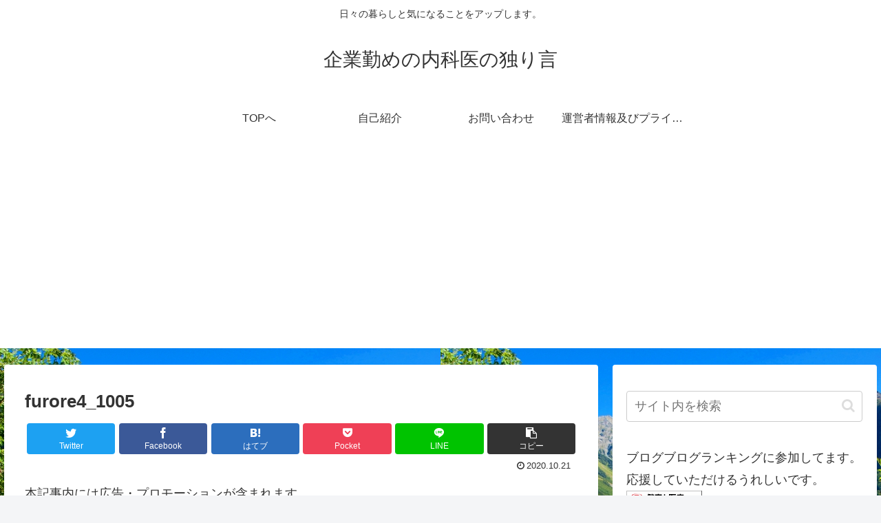

--- FILE ---
content_type: text/html; charset=utf-8
request_url: https://www.google.com/recaptcha/api2/aframe
body_size: 264
content:
<!DOCTYPE HTML><html><head><meta http-equiv="content-type" content="text/html; charset=UTF-8"></head><body><script nonce="ixS-sijuKGombO0xlfpEbw">/** Anti-fraud and anti-abuse applications only. See google.com/recaptcha */ try{var clients={'sodar':'https://pagead2.googlesyndication.com/pagead/sodar?'};window.addEventListener("message",function(a){try{if(a.source===window.parent){var b=JSON.parse(a.data);var c=clients[b['id']];if(c){var d=document.createElement('img');d.src=c+b['params']+'&rc='+(localStorage.getItem("rc::a")?sessionStorage.getItem("rc::b"):"");window.document.body.appendChild(d);sessionStorage.setItem("rc::e",parseInt(sessionStorage.getItem("rc::e")||0)+1);localStorage.setItem("rc::h",'1764501591000');}}}catch(b){}});window.parent.postMessage("_grecaptcha_ready", "*");}catch(b){}</script></body></html>